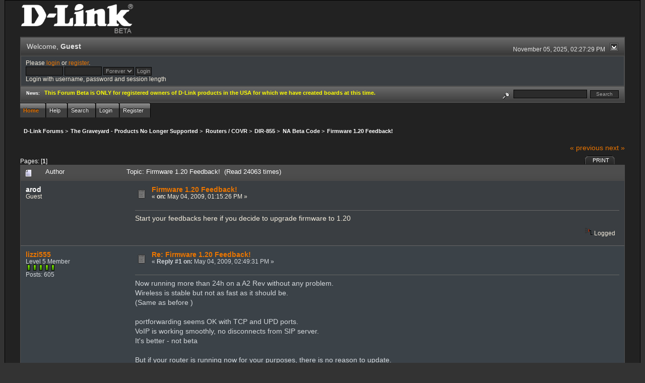

--- FILE ---
content_type: text/html; charset=ISO-8859-1
request_url: http://forums.dlink.com/index.php?PHPSESSID=ng51m6avf7t1u88m79fmk1ldh3&topic=10484.0;prev_next=next
body_size: 8441
content:
<!DOCTYPE html PUBLIC "-//W3C//DTD XHTML 1.0 Transitional//EN" "http://www.w3.org/TR/xhtml1/DTD/xhtml1-transitional.dtd">
<html xmlns="http://www.w3.org/1999/xhtml"><head>
	<link rel="stylesheet" type="text/css" href="http://forums.dlink.com/Themes/blackrain_202/css/index.css?fin20" />
	<link rel="stylesheet" type="text/css" href="http://forums.dlink.com/Themes/blackrain_202/css/webkit.css" />
	<script type="text/javascript" src="http://forums.dlink.com/Themes/default/scripts/script.js?fin20"></script>
	<script type="text/javascript" src="http://forums.dlink.com/Themes/blackrain_202/scripts/jquery-1.6.4.min.js"></script>
	<script type="text/javascript" src="http://forums.dlink.com/Themes/blackrain_202/scripts/hoverIntent.js"></script>
	<script type="text/javascript" src="http://forums.dlink.com/Themes/blackrain_202/scripts/superfish.js"></script>
	<script type="text/javascript" src="http://forums.dlink.com/Themes/blackrain_202/scripts/theme.js?fin20"></script>
	<script type="text/javascript"><!-- // --><![CDATA[
		var smf_theme_url = "http://forums.dlink.com/Themes/blackrain_202";
		var smf_default_theme_url = "http://forums.dlink.com/Themes/default";
		var smf_images_url = "http://forums.dlink.com/Themes/blackrain_202/images";
		var smf_scripturl = "http://forums.dlink.com/index.php?PHPSESSID=ng51m6avf7t1u88m79fmk1ldh3&amp;";
		var smf_iso_case_folding = false;
		var smf_charset = "ISO-8859-1";
		var ajax_notification_text = "Loading...";
		var ajax_notification_cancel_text = "Cancel";
	// ]]></script>
	<meta http-equiv="Content-Type" content="text/html; charset=ISO-8859-1" />
	<meta name="description" content="Firmware 1.20 Feedback!" />
	<title>Firmware 1.20 Feedback!</title>
	<meta name="robots" content="noindex" />
	<link rel="canonical" href="http://forums.dlink.com/index.php?topic=5324.0" />
	<link rel="help" href="http://forums.dlink.com/index.php?PHPSESSID=ng51m6avf7t1u88m79fmk1ldh3&amp;action=help" />
	<link rel="search" href="http://forums.dlink.com/index.php?PHPSESSID=ng51m6avf7t1u88m79fmk1ldh3&amp;action=search" />
	<link rel="contents" href="http://forums.dlink.com/index.php?PHPSESSID=ng51m6avf7t1u88m79fmk1ldh3&amp;" />
	<link rel="alternate" type="application/rss+xml" title="D-Link Forums - RSS" href="http://forums.dlink.com/index.php?PHPSESSID=ng51m6avf7t1u88m79fmk1ldh3&amp;type=rss;action=.xml" />
	<link rel="prev" href="http://forums.dlink.com/index.php?PHPSESSID=ng51m6avf7t1u88m79fmk1ldh3&amp;topic=5324.0;prev_next=prev" />
	<link rel="next" href="http://forums.dlink.com/index.php?PHPSESSID=ng51m6avf7t1u88m79fmk1ldh3&amp;topic=5324.0;prev_next=next" />
	<link rel="index" href="http://forums.dlink.com/index.php?PHPSESSID=ng51m6avf7t1u88m79fmk1ldh3&amp;board=249.0" />
<script type="text/javascript">
	$(document).ready(function() { 
	$("#tabs6").superfish(); 
	});
</script>
<script type="text/javascript">
	$(document).ready(function() { 
	$("ul.admin_menu").superfish(); 
	});
</script>
</head>
<body>
<div id="br_wrap">
	 <div id="outsideborder1">
		  <div id="insideborder1">
				<table width="100%" cellpadding="0" cellspacing="0" border="0">
					 <tr>
				<td>
				<a href="http://forums.dlink.com/index.php?PHPSESSID=ng51m6avf7t1u88m79fmk1ldh3&amp;" title=""><img src="http://forums.dlink.com/Themes/blackrain_202/images/dlink_beta_logo.png" style="cursor: pointer; margin: 2px; width: 222px; padding: 5px 0 5px 0; alt=""/></a>
				</td>
			</tr>
		</table>
	<div class="tborder">
		<div class="catbg" style="display: none;">
			<img class="floatright" id="smflogo" src="http://forums.dlink.com/Themes/blackrain_202/images/smflogo.png" alt="Simple Machines Forum" />
			<h1 id="forum_name">D-Link Forums
			</h1>
		</div>
		<ul id="greeting_section" class="reset titlebg2">
			<li id="time" class="smalltext floatright">
				November 05, 2025, 02:27:29 PM
				<img id="upshrink" src="http://forums.dlink.com/Themes/blackrain_202/images/upshrink.gif" alt="*" title="Shrink or expand the header." align="bottom" style="display: none;" />
			</li>
			<li id="name">Welcome, <em>Guest</em></li>
		</ul>
		<div id="user_section" class="bordercolor">
			<div class="windowbg2 clearfix">
				<script type="text/javascript" src="http://forums.dlink.com/Themes/default/scripts/sha1.js"></script>
				<form class="windowbg" id="guest_form" action="http://forums.dlink.com/index.php?PHPSESSID=ng51m6avf7t1u88m79fmk1ldh3&amp;action=login2" method="post" accept-charset="ISO-8859-1"  onsubmit="hashLoginPassword(this, 'c40e0801c93e0c046ed49923b08302c2');">
					Please <a href="http://forums.dlink.com/index.php?PHPSESSID=ng51m6avf7t1u88m79fmk1ldh3&amp;action=login">login</a> or <a href="http://forums.dlink.com/index.php?PHPSESSID=ng51m6avf7t1u88m79fmk1ldh3&amp;action=register">register</a>.<br />
					<input type="text" name="user" size="10" class="input_text" />
					<input type="password" name="passwrd" size="10" class="input_password" />
					<select name="cookielength">
						<option value="60">1 Hour</option>
						<option value="1440">1 Day</option>
						<option value="10080">1 Week</option>
						<option value="43200">1 Month</option>
						<option value="-1" selected="selected">Forever</option>
					</select>
					<input type="submit" value="Login" class="button_submit" /><br />
					Login with username, password and session length
					<input type="hidden" name="hash_passwrd" value="" />
				</form>
			</div>
		</div>
		<div id="news_section" class="titlebg2 clearfix">
			<form class="floatright" id="search_form" action="http://forums.dlink.com/index.php?PHPSESSID=ng51m6avf7t1u88m79fmk1ldh3&amp;action=search2" method="post" accept-charset="ISO-8859-1">
				<a href="http://forums.dlink.com/index.php?PHPSESSID=ng51m6avf7t1u88m79fmk1ldh3&amp;action=search;advanced" title="Advanced search"><img id="advsearch" src="http://forums.dlink.com/Themes/blackrain_202/images/filter.gif" align="middle" alt="Advanced search" /></a>
				<input type="text" name="search" value="" style="width: 140px;" class="input_text" />&nbsp;
				<input type="submit" name="submit" value="Search" style="width: 11ex;" class="button_submit" />
				<input type="hidden" name="advanced" value="0" />
				<input type="hidden" name="topic" value="5324" />
			</form>
			<div id="random_news"><h3>News:</h3><p><span style="color: yellow;" class="bbc_color"><strong>This Forum Beta is ONLY for registered owners of D-Link products in the USA for which we have created boards at this time.</strong></span></p></div>
		</div>
	</div>
	<script type="text/javascript"><!-- // --><![CDATA[
		var oMainHeaderToggle = new smc_Toggle({
			bToggleEnabled: true,
			bCurrentlyCollapsed: false,
			aSwappableContainers: [
				'user_section',
				'news_section'
			],
			aSwapImages: [
				{
					sId: 'upshrink',
					srcExpanded: smf_images_url + '/upshrink.gif',
					altExpanded: 'Shrink or expand the header.',
					srcCollapsed: smf_images_url + '/upshrink2.gif',
					altCollapsed: 'Shrink or expand the header.'
				}
			],
			oThemeOptions: {
				bUseThemeSettings: false,
				sOptionName: 'collapse_header',
				sSessionVar: 'a40fb8c4',
				sSessionId: 'c40e0801c93e0c046ed49923b08302c2'
			},
			oCookieOptions: {
				bUseCookie: true,
				sCookieName: 'upshrink'
			}
		});
	// ]]></script>
		<ul id="tabs6">
				<li id="button_home">
					<a class="active " href="http://forums.dlink.com/index.php?PHPSESSID=ng51m6avf7t1u88m79fmk1ldh3&amp;"><span>Home</span></a>
				</li>
				<li id="button_help">
					<a class="" href="http://forums.dlink.com/index.php?PHPSESSID=ng51m6avf7t1u88m79fmk1ldh3&amp;action=help"><span>Help</span></a>
				</li>
				<li id="button_search">
					<a class="" href="http://forums.dlink.com/index.php?PHPSESSID=ng51m6avf7t1u88m79fmk1ldh3&amp;action=search"><span>Search</span></a>
				</li>
				<li id="button_login">
					<a class="" href="http://forums.dlink.com/index.php?PHPSESSID=ng51m6avf7t1u88m79fmk1ldh3&amp;action=login"><span>Login</span></a>
				</li>
				<li id="button_register">
					<a class="" href="http://forums.dlink.com/index.php?PHPSESSID=ng51m6avf7t1u88m79fmk1ldh3&amp;action=register"><span>Register</span></a>
				</li>
			</ul>
  <div style="clear: both;"></div>
	<ul class="linktree" id="linktree_upper">
		<li>
			<a href="http://forums.dlink.com/index.php?PHPSESSID=ng51m6avf7t1u88m79fmk1ldh3&amp;"><span>D-Link Forums</span></a> &gt;
		</li>
		<li>
			<a href="http://forums.dlink.com/index.php?PHPSESSID=ng51m6avf7t1u88m79fmk1ldh3&amp;#c53"><span>The Graveyard - Products No Longer Supported</span></a> &gt;
		</li>
		<li>
			<a href="http://forums.dlink.com/index.php?PHPSESSID=ng51m6avf7t1u88m79fmk1ldh3&amp;board=358.0"><span>Routers / COVR</span></a> &gt;
		</li>
		<li>
			<a href="http://forums.dlink.com/index.php?PHPSESSID=ng51m6avf7t1u88m79fmk1ldh3&amp;board=187.0"><span>DIR-855 </span></a> &gt;
		</li>
		<li>
			<a href="http://forums.dlink.com/index.php?PHPSESSID=ng51m6avf7t1u88m79fmk1ldh3&amp;board=249.0"><span>NA Beta Code</span></a> &gt;
		</li>
		<li class="last">
			<a href="http://forums.dlink.com/index.php?PHPSESSID=ng51m6avf7t1u88m79fmk1ldh3&amp;topic=5324.0"><span>Firmware 1.20 Feedback!</span></a>
		</li>
	</ul>
	<div id="bodyarea">
<a id="top"></a>
<a id="msg31264"></a>
<div class="clearfix margintop" id="postbuttons">
	<div class="next"><a href="http://forums.dlink.com/index.php?PHPSESSID=ng51m6avf7t1u88m79fmk1ldh3&amp;topic=5324.0;prev_next=prev#new">&laquo; previous</a> <a href="http://forums.dlink.com/index.php?PHPSESSID=ng51m6avf7t1u88m79fmk1ldh3&amp;topic=5324.0;prev_next=next#new">next &raquo;</a></div>
	<div class="margintop middletext floatleft">Pages: [<strong>1</strong>] </div>
	<div class="nav floatright">
		<div class="buttonlist_bottom">
			<ul class="reset clearfix">
				<li class="last"><a class="button_strip_print" href="http://forums.dlink.com/index.php?PHPSESSID=ng51m6avf7t1u88m79fmk1ldh3&amp;action=printpage;topic=5324.0" rel="new_win nofollow"><span>Print</span></a></li>
			</ul>
		</div></div>
</div>
<div id="forumposts" class="tborder">
	<h3 class="catbg3">
		<img src="http://forums.dlink.com/Themes/blackrain_202/images/topic/normal_post.gif" align="bottom" alt="" />
		<span>Author</span>
		<span id="top_subject">Topic: Firmware 1.20 Feedback! &nbsp;(Read 24063 times)</span>
	</h3>
	<form action="http://forums.dlink.com/index.php?PHPSESSID=ng51m6avf7t1u88m79fmk1ldh3&amp;action=quickmod2;topic=5324.0" method="post" accept-charset="ISO-8859-1" name="quickModForm" id="quickModForm" style="margin: 0;" onsubmit="return oQuickModify.bInEditMode ? oQuickModify.modifySave('c40e0801c93e0c046ed49923b08302c2', 'a40fb8c4') : false">
		<div class="bordercolor">
			<div class="clearfix windowbg largepadding">
				<div class="floatleft poster">
					<h4>arod</h4>
					<ul class="reset smalltext" id="msg_31264_extra_info">
						<li>Guest</li>
					</ul>
				</div>
				<div class="postarea">
					<div class="flow_hidden">
						<div class="keyinfo">
							<div class="messageicon"><img src="http://forums.dlink.com/Themes/blackrain_202/images/post/xx.gif" alt="" border="0" /></div>
							<h5 id="subject_31264">
								<a href="http://forums.dlink.com/index.php?PHPSESSID=ng51m6avf7t1u88m79fmk1ldh3&amp;topic=5324.msg31264#msg31264" rel="nofollow">Firmware 1.20 Feedback!</a>
							</h5>
							<div class="smalltext">&#171; <strong> on:</strong> May 04, 2009, 01:15:26 PM &#187;</div>
							<div id="msg_31264_quick_mod"></div>
						</div>
					</div>
					<div class="post">
						<hr class="hrcolor" width="100%" size="1" />
						<div class="inner" id="msg_31264">Start your feedbacks here if you decide to upgrade firmware to 1.20</div>
					</div>
				</div>
				<div class="moderatorbar">
					<div class="smalltext floatleft" id="modified_31264">
					</div>
					<div class="smalltext largepadding floatright">
						<img src="http://forums.dlink.com/Themes/blackrain_202/images/ip.gif" alt="" border="0" />
						Logged
					</div>
				</div>
			</div>
		</div>
		<div class="bordercolor">
			<a id="msg31283"></a>
			<div class="clearfix topborder windowbg2 largepadding">
				<div class="floatleft poster">
					<h4><a href="http://forums.dlink.com/index.php?PHPSESSID=ng51m6avf7t1u88m79fmk1ldh3&amp;action=profile;u=5176" title="View the profile of lizzi555">lizzi555</a></h4>
					<ul class="reset smalltext" id="msg_31283_extra_info">
						<li>Level 5 Member</li>
						<li><img src="http://forums.dlink.com/Themes/blackrain_202/images/star.gif" alt="*" /><img src="http://forums.dlink.com/Themes/blackrain_202/images/star.gif" alt="*" /><img src="http://forums.dlink.com/Themes/blackrain_202/images/star.gif" alt="*" /><img src="http://forums.dlink.com/Themes/blackrain_202/images/star.gif" alt="*" /><img src="http://forums.dlink.com/Themes/blackrain_202/images/star.gif" alt="*" /></li>
						<li>Posts: 605</li>
						<li class="margintop">
							<ul class="reset nolist">
							</ul>
						</li>
					</ul>
				</div>
				<div class="postarea">
					<div class="flow_hidden">
						<div class="keyinfo">
							<div class="messageicon"><img src="http://forums.dlink.com/Themes/blackrain_202/images/post/xx.gif" alt="" border="0" /></div>
							<h5 id="subject_31283">
								<a href="http://forums.dlink.com/index.php?PHPSESSID=ng51m6avf7t1u88m79fmk1ldh3&amp;topic=5324.msg31283#msg31283" rel="nofollow">Re: Firmware 1.20 Feedback!</a>
							</h5>
							<div class="smalltext">&#171; <strong>Reply #1 on:</strong> May 04, 2009, 02:49:31 PM &#187;</div>
							<div id="msg_31283_quick_mod"></div>
						</div>
					</div>
					<div class="post">
						<hr class="hrcolor" width="100%" size="1" />
						<div class="inner" id="msg_31283">Now running more than 24h on a A2 Rev without any problem.<br />Wireless is stable but not as fast as it should be.<br />(Same as before )<br /><br />portforwarding seems OK with TCP and UPD ports.<br />VoIP is working smoothly, no disconnects from SIP server.<br />It&#039;s better - not beta<br /><br />But if your router is running now for your purposes, there is no reason to update.<br />No other mayor changes than the shareport in new version.<br />Tested successfully with 32 Bit Vista and XP:<br />Samsung CLP 300 Color Laser Printer, HP Deskjet 5640, USB HD, USB Stick.</div>
					</div>
				</div>
				<div class="moderatorbar">
					<div class="smalltext floatleft" id="modified_31283">
					</div>
					<div class="smalltext largepadding floatright">
						<img src="http://forums.dlink.com/Themes/blackrain_202/images/ip.gif" alt="" border="0" />
						Logged
					</div>
				</div>
			</div>
		</div>
		<div class="bordercolor">
			<a id="msg31303"></a>
			<div class="clearfix topborder windowbg largepadding">
				<div class="floatleft poster">
					<h4><a href="http://forums.dlink.com/index.php?PHPSESSID=ng51m6avf7t1u88m79fmk1ldh3&amp;action=profile;u=9510" title="View the profile of heartready">heartready</a></h4>
					<ul class="reset smalltext" id="msg_31303_extra_info">
						<li>Level 1 Member</li>
						<li><img src="http://forums.dlink.com/Themes/blackrain_202/images/star.gif" alt="*" /></li>
						<li>Posts: 16</li>
						<li class="margintop">
							<ul class="reset nolist">
							</ul>
						</li>
					</ul>
				</div>
				<div class="postarea">
					<div class="flow_hidden">
						<div class="keyinfo">
							<div class="messageicon"><img src="http://forums.dlink.com/Themes/blackrain_202/images/post/xx.gif" alt="" border="0" /></div>
							<h5 id="subject_31303">
								<a href="http://forums.dlink.com/index.php?PHPSESSID=ng51m6avf7t1u88m79fmk1ldh3&amp;topic=5324.msg31303#msg31303" rel="nofollow">Re: Firmware 1.20 Feedback!</a>
							</h5>
							<div class="smalltext">&#171; <strong>Reply #2 on:</strong> May 04, 2009, 05:40:23 PM &#187;</div>
							<div id="msg_31303_quick_mod"></div>
						</div>
					</div>
					<div class="post">
						<hr class="hrcolor" width="100%" size="1" />
						<div class="inner" id="msg_31303">I&#039;m using A1 hardware.<br />Overall looks good. 2.4G signal are better than before.&nbsp; 5G are same poor. in my environment, router is in the same floor, 10 meters away, there&#039;s a door in between them. <br />so far, I found the 2.4G link sometimes down, and then up again. I&#039;ll post my log here, later. <br />When Play games like steam CS:S and DOD:S, still have the pause problem. but the pause time is shorter than before.&nbsp; I left all thing default, but In WISH, checked auto option.</div>
					</div>
				</div>
				<div class="moderatorbar">
					<div class="smalltext floatleft" id="modified_31303">
					</div>
					<div class="smalltext largepadding floatright">
						<img src="http://forums.dlink.com/Themes/blackrain_202/images/ip.gif" alt="" border="0" />
						Logged
					</div>
				</div>
			</div>
		</div>
		<div class="bordercolor">
			<a id="msg31330"></a>
			<div class="clearfix topborder windowbg2 largepadding">
				<div class="floatleft poster">
					<h4><a href="http://forums.dlink.com/index.php?PHPSESSID=ng51m6avf7t1u88m79fmk1ldh3&amp;action=profile;u=9510" title="View the profile of heartready">heartready</a></h4>
					<ul class="reset smalltext" id="msg_31330_extra_info">
						<li>Level 1 Member</li>
						<li><img src="http://forums.dlink.com/Themes/blackrain_202/images/star.gif" alt="*" /></li>
						<li>Posts: 16</li>
						<li class="margintop">
							<ul class="reset nolist">
							</ul>
						</li>
					</ul>
				</div>
				<div class="postarea">
					<div class="flow_hidden">
						<div class="keyinfo">
							<div class="messageicon"><img src="http://forums.dlink.com/Themes/blackrain_202/images/post/xx.gif" alt="" border="0" /></div>
							<h5 id="subject_31330">
								<a href="http://forums.dlink.com/index.php?PHPSESSID=ng51m6avf7t1u88m79fmk1ldh3&amp;topic=5324.msg31330#msg31330" rel="nofollow">Re: Firmware 1.20 Feedback!</a>
							</h5>
							<div class="smalltext">&#171; <strong>Reply #3 on:</strong> May 05, 2009, 04:11:56 AM &#187;</div>
							<div id="msg_31330_quick_mod"></div>
						</div>
					</div>
					<div class="post">
						<hr class="hrcolor" width="100%" size="1" />
						<div class="inner" id="msg_31330">Here&#039;s my log, I got below things happens a little bit offen,<br />[INFO]&nbsp;&nbsp;&nbsp;Tue May 05 16:37:48 2009&nbsp;&nbsp;&nbsp;2.4GHz Band Nathan: Wireless system with MAC address 0022B008BBCF secured and linked<br />[INFO]&nbsp;&nbsp;&nbsp;Tue May 05 16:37:48 2009&nbsp;&nbsp;&nbsp;2.4GHz Band Nathan: Wireless system with MAC address 0022B008BBCF associated<br />[INFO]&nbsp;&nbsp;&nbsp;Tue May 05 16:37:48 2009&nbsp;&nbsp;&nbsp;Above message repeated 1 times<br />[INFO]&nbsp;&nbsp;&nbsp;Tue May 05 16:36:25 2009&nbsp;&nbsp;&nbsp;2.4GHz Band Nathan: Wireless system with MAC address 0022B008BBCF disconnected for reason: Received Deauthentication<br />[INFO]&nbsp;&nbsp;&nbsp;Tue May 05 16:35:50 2009&nbsp;&nbsp;&nbsp;Blocked incoming ICMP packet (ICMP type <img src="http://forums.dlink.com/Smileys/default/cool.gif" alt="8&#41;" title="Cool" class="smiley" /> from 114.42.100.82 to 221.196.96.43<br />[INFO]&nbsp;&nbsp;&nbsp;Tue May 05 16:35:48 2009&nbsp;&nbsp;&nbsp;Above message repeated 1 times<br />[INFO]&nbsp;&nbsp;&nbsp;Tue May 05 16:33:48 2009&nbsp;&nbsp;&nbsp;2.4GHz Band Nathan: Wireless system with MAC address 0022B008BBCF secured and linked<br />[INFO]&nbsp;&nbsp;&nbsp;Tue May 05 16:33:47 2009&nbsp;&nbsp;&nbsp;2.4GHz Band Nathan: Wireless system with MAC address 0022B008BBCF associated<br />[INFO]&nbsp;&nbsp;&nbsp;Tue May 05 16:33:47 2009&nbsp;&nbsp;&nbsp;Above message repeated 1 times<br />[INFO]&nbsp;&nbsp;&nbsp;Tue May 05 16:32:20 2009&nbsp;&nbsp;&nbsp;Blocked incoming UDP packet from 78.166.143.168:2869 to 221.196.96.43:50275<br />[INFO]&nbsp;&nbsp;&nbsp;Tue May 05 16:32:14 2009&nbsp;&nbsp;&nbsp;2.4GHz Band Nathan: Wireless system with MAC address 0022B008BBCF disconnected for reason: Received Deauthentication<br /><br /><br />And I got twice of wireless restart so far which never happens before.<br />[INFO]&nbsp;&nbsp;&nbsp;Tue May 05 11:19:53 2009&nbsp;&nbsp;&nbsp;2.4GHz Band: Wireless restart<br />[INFO]&nbsp;&nbsp;&nbsp;Tue May 05 18:16:01 2009&nbsp;&nbsp;&nbsp;2.4GHz Band: Wireless restart<br /><br /><br /></div>
					</div>
				</div>
				<div class="moderatorbar">
					<div class="smalltext floatleft" id="modified_31330">
					</div>
					<div class="smalltext largepadding floatright">
						<img src="http://forums.dlink.com/Themes/blackrain_202/images/ip.gif" alt="" border="0" />
						Logged
					</div>
				</div>
			</div>
		</div>
		<div class="bordercolor">
			<a id="msg31332"></a>
			<div class="clearfix topborder windowbg largepadding">
				<div class="floatleft poster">
					<h4><a href="http://forums.dlink.com/index.php?PHPSESSID=ng51m6avf7t1u88m79fmk1ldh3&amp;action=profile;u=5176" title="View the profile of lizzi555">lizzi555</a></h4>
					<ul class="reset smalltext" id="msg_31332_extra_info">
						<li>Level 5 Member</li>
						<li><img src="http://forums.dlink.com/Themes/blackrain_202/images/star.gif" alt="*" /><img src="http://forums.dlink.com/Themes/blackrain_202/images/star.gif" alt="*" /><img src="http://forums.dlink.com/Themes/blackrain_202/images/star.gif" alt="*" /><img src="http://forums.dlink.com/Themes/blackrain_202/images/star.gif" alt="*" /><img src="http://forums.dlink.com/Themes/blackrain_202/images/star.gif" alt="*" /></li>
						<li>Posts: 605</li>
						<li class="margintop">
							<ul class="reset nolist">
							</ul>
						</li>
					</ul>
				</div>
				<div class="postarea">
					<div class="flow_hidden">
						<div class="keyinfo">
							<div class="messageicon"><img src="http://forums.dlink.com/Themes/blackrain_202/images/post/xx.gif" alt="" border="0" /></div>
							<h5 id="subject_31332">
								<a href="http://forums.dlink.com/index.php?PHPSESSID=ng51m6avf7t1u88m79fmk1ldh3&amp;topic=5324.msg31332#msg31332" rel="nofollow">Re: Firmware 1.20 Feedback!</a>
							</h5>
							<div class="smalltext">&#171; <strong>Reply #4 on:</strong> May 05, 2009, 05:18:29 AM &#187;</div>
							<div id="msg_31332_quick_mod"></div>
						</div>
					</div>
					<div class="post">
						<hr class="hrcolor" width="100%" size="1" />
						<div class="inner" id="msg_31332">Try to set the powermanagement of the wireless adapter in the log to CAM (Constantly Awake Mode) or highest or switch it of in the driver utility and/or device manager -&gt; Advanced Properties.<br />I had the same when the powermanagement was enabled.<br /><br />Wireless restarts may happen because of interferences. Check whether there are other devices as cordless phones or Bluetooth devices near the router or perhaps other WLANs switched on at this time.<br />Sometimes it helps to select a free channel manually and disable the auto function in the router&#039;s wireless settings.<br /><br />I have no restarts in my log. But I&#039;m living without neighbours who can disturb my wireless.&nbsp; <img src="http://forums.dlink.com/Smileys/default/wink.gif" alt=";&#41;" title="Wink" class="smiley" /><br /></div>
					</div>
				</div>
				<div class="moderatorbar">
					<div class="smalltext floatleft" id="modified_31332">
					</div>
					<div class="smalltext largepadding floatright">
						<img src="http://forums.dlink.com/Themes/blackrain_202/images/ip.gif" alt="" border="0" />
						Logged
					</div>
				</div>
			</div>
		</div>
		<div class="bordercolor">
			<a id="msg31418"></a>
			<div class="clearfix topborder windowbg2 largepadding">
				<div class="floatleft poster">
					<h4><a href="http://forums.dlink.com/index.php?PHPSESSID=ng51m6avf7t1u88m79fmk1ldh3&amp;action=profile;u=9510" title="View the profile of heartready">heartready</a></h4>
					<ul class="reset smalltext" id="msg_31418_extra_info">
						<li>Level 1 Member</li>
						<li><img src="http://forums.dlink.com/Themes/blackrain_202/images/star.gif" alt="*" /></li>
						<li>Posts: 16</li>
						<li class="margintop">
							<ul class="reset nolist">
							</ul>
						</li>
					</ul>
				</div>
				<div class="postarea">
					<div class="flow_hidden">
						<div class="keyinfo">
							<div class="messageicon"><img src="http://forums.dlink.com/Themes/blackrain_202/images/post/xx.gif" alt="" border="0" /></div>
							<h5 id="subject_31418">
								<a href="http://forums.dlink.com/index.php?PHPSESSID=ng51m6avf7t1u88m79fmk1ldh3&amp;topic=5324.msg31418#msg31418" rel="nofollow">Re: Firmware 1.20 Feedback!</a>
							</h5>
							<div class="smalltext">&#171; <strong>Reply #5 on:</strong> May 06, 2009, 12:14:12 AM &#187;</div>
							<div id="msg_31418_quick_mod"></div>
						</div>
					</div>
					<div class="post">
						<hr class="hrcolor" width="100%" size="1" />
						<div class="inner" id="msg_31418">thanks, Liz.<br />I dont have driver utility, and disabled only option (let windows to manage this device ...something like this) in power management in device management.<br />I also disabled Auto option in WISH on the router.<br />the point is wireless restart never happened before I flush the firmware.<br />any idea?<br /></div>
					</div>
				</div>
				<div class="moderatorbar">
					<div class="smalltext floatleft" id="modified_31418">
					</div>
					<div class="smalltext largepadding floatright">
						<img src="http://forums.dlink.com/Themes/blackrain_202/images/ip.gif" alt="" border="0" />
						Logged
					</div>
				</div>
			</div>
		</div>
		<div class="bordercolor">
			<a id="msg31430"></a>
			<div class="clearfix topborder windowbg largepadding">
				<div class="floatleft poster">
					<h4><a href="http://forums.dlink.com/index.php?PHPSESSID=ng51m6avf7t1u88m79fmk1ldh3&amp;action=profile;u=5176" title="View the profile of lizzi555">lizzi555</a></h4>
					<ul class="reset smalltext" id="msg_31430_extra_info">
						<li>Level 5 Member</li>
						<li><img src="http://forums.dlink.com/Themes/blackrain_202/images/star.gif" alt="*" /><img src="http://forums.dlink.com/Themes/blackrain_202/images/star.gif" alt="*" /><img src="http://forums.dlink.com/Themes/blackrain_202/images/star.gif" alt="*" /><img src="http://forums.dlink.com/Themes/blackrain_202/images/star.gif" alt="*" /><img src="http://forums.dlink.com/Themes/blackrain_202/images/star.gif" alt="*" /></li>
						<li>Posts: 605</li>
						<li class="margintop">
							<ul class="reset nolist">
							</ul>
						</li>
					</ul>
				</div>
				<div class="postarea">
					<div class="flow_hidden">
						<div class="keyinfo">
							<div class="messageicon"><img src="http://forums.dlink.com/Themes/blackrain_202/images/post/xx.gif" alt="" border="0" /></div>
							<h5 id="subject_31430">
								<a href="http://forums.dlink.com/index.php?PHPSESSID=ng51m6avf7t1u88m79fmk1ldh3&amp;topic=5324.msg31430#msg31430" rel="nofollow">Re: Firmware 1.20 Feedback!</a>
							</h5>
							<div class="smalltext">&#171; <strong>Reply #6 on:</strong> May 06, 2009, 05:55:58 AM &#187;</div>
							<div id="msg_31430_quick_mod"></div>
						</div>
					</div>
					<div class="post">
						<hr class="hrcolor" width="100%" size="1" />
						<div class="inner" id="msg_31430">Sorry but no idea.<br /><br /><br />Edit:<br />Perhaps this topic helps:<br /><br />http://forums.dlink.com/index.php?topic=5325.0</div>
					</div>
				</div>
				<div class="moderatorbar">
					<div class="smalltext floatleft" id="modified_31430">
						&#171; <em>Last Edit: May 06, 2009, 07:31:00 AM by lizzi555</em> &#187;
					</div>
					<div class="smalltext largepadding floatright">
						<img src="http://forums.dlink.com/Themes/blackrain_202/images/ip.gif" alt="" border="0" />
						Logged
					</div>
				</div>
			</div>
		</div>
		<div class="bordercolor">
			<a id="msg31748"></a>
			<div class="clearfix topborder windowbg2 largepadding">
				<div class="floatleft poster">
					<h4><a href="http://forums.dlink.com/index.php?PHPSESSID=ng51m6avf7t1u88m79fmk1ldh3&amp;action=profile;u=9510" title="View the profile of heartready">heartready</a></h4>
					<ul class="reset smalltext" id="msg_31748_extra_info">
						<li>Level 1 Member</li>
						<li><img src="http://forums.dlink.com/Themes/blackrain_202/images/star.gif" alt="*" /></li>
						<li>Posts: 16</li>
						<li class="margintop">
							<ul class="reset nolist">
							</ul>
						</li>
					</ul>
				</div>
				<div class="postarea">
					<div class="flow_hidden">
						<div class="keyinfo">
							<div class="messageicon"><img src="http://forums.dlink.com/Themes/blackrain_202/images/post/xx.gif" alt="" border="0" /></div>
							<h5 id="subject_31748">
								<a href="http://forums.dlink.com/index.php?PHPSESSID=ng51m6avf7t1u88m79fmk1ldh3&amp;topic=5324.msg31748#msg31748" rel="nofollow">Re: Firmware 1.20 Feedback!</a>
							</h5>
							<div class="smalltext">&#171; <strong>Reply #7 on:</strong> May 09, 2009, 06:24:18 PM &#187;</div>
							<div id="msg_31748_quick_mod"></div>
						</div>
					</div>
					<div class="post">
						<hr class="hrcolor" width="100%" size="1" />
						<div class="inner" id="msg_31748">I&#039;ve changed my system from XP sp3 to vista ultimate SP1. clean reinstalled.<br />Disabled powermanagement seams make this problem happens less than before. <br />Weired things is my laptop using DWA-140 sits next to my desktop, never have this happened. </div>
					</div>
				</div>
				<div class="moderatorbar">
					<div class="smalltext floatleft" id="modified_31748">
					</div>
					<div class="smalltext largepadding floatright">
						<img src="http://forums.dlink.com/Themes/blackrain_202/images/ip.gif" alt="" border="0" />
						Logged
					</div>
				</div>
			</div>
		</div>
		<div class="bordercolor">
			<a id="msg32321"></a>
			<div class="clearfix topborder windowbg largepadding">
				<div class="floatleft poster">
					<h4><a href="http://forums.dlink.com/index.php?PHPSESSID=ng51m6avf7t1u88m79fmk1ldh3&amp;action=profile;u=5176" title="View the profile of lizzi555">lizzi555</a></h4>
					<ul class="reset smalltext" id="msg_32321_extra_info">
						<li>Level 5 Member</li>
						<li><img src="http://forums.dlink.com/Themes/blackrain_202/images/star.gif" alt="*" /><img src="http://forums.dlink.com/Themes/blackrain_202/images/star.gif" alt="*" /><img src="http://forums.dlink.com/Themes/blackrain_202/images/star.gif" alt="*" /><img src="http://forums.dlink.com/Themes/blackrain_202/images/star.gif" alt="*" /><img src="http://forums.dlink.com/Themes/blackrain_202/images/star.gif" alt="*" /></li>
						<li>Posts: 605</li>
						<li class="margintop">
							<ul class="reset nolist">
							</ul>
						</li>
					</ul>
				</div>
				<div class="postarea">
					<div class="flow_hidden">
						<div class="keyinfo">
							<div class="messageicon"><img src="http://forums.dlink.com/Themes/blackrain_202/images/post/xx.gif" alt="" border="0" /></div>
							<h5 id="subject_32321">
								<a href="http://forums.dlink.com/index.php?PHPSESSID=ng51m6avf7t1u88m79fmk1ldh3&amp;topic=5324.msg32321#msg32321" rel="nofollow">Re: Firmware 1.20 Feedback!</a>
							</h5>
							<div class="smalltext">&#171; <strong>Reply #8 on:</strong> May 15, 2009, 10:56:21 PM &#187;</div>
							<div id="msg_32321_quick_mod"></div>
						</div>
					</div>
					<div class="post">
						<hr class="hrcolor" width="100%" size="1" />
						<div class="inner" id="msg_32321">Firmware 1.20 without Beta is on the FTP server.<br />I wonder if it&#039;s just renamed or if there are some changes&nbsp; <img src="http://forums.dlink.com/Smileys/default/wink.gif" alt=";&#41;" title="Wink" class="smiley" /><br /><br />I will try in a few minutes when my DNS-323 is updated. One device after the other&nbsp; <img src="http://forums.dlink.com/Smileys/default/grin.gif" alt=";D" title="Grin" class="smiley" /><br /><br /></div>
					</div>
				</div>
				<div class="moderatorbar">
					<div class="smalltext floatleft" id="modified_32321">
					</div>
					<div class="smalltext largepadding floatright">
						<img src="http://forums.dlink.com/Themes/blackrain_202/images/ip.gif" alt="" border="0" />
						Logged
					</div>
				</div>
			</div>
		</div>
		<div class="bordercolor">
			<a id="msg32958"></a>
			<div class="clearfix topborder windowbg2 largepadding">
				<div class="floatleft poster">
					<h4><a href="http://forums.dlink.com/index.php?PHPSESSID=ng51m6avf7t1u88m79fmk1ldh3&amp;action=profile;u=9510" title="View the profile of heartready">heartready</a></h4>
					<ul class="reset smalltext" id="msg_32958_extra_info">
						<li>Level 1 Member</li>
						<li><img src="http://forums.dlink.com/Themes/blackrain_202/images/star.gif" alt="*" /></li>
						<li>Posts: 16</li>
						<li class="margintop">
							<ul class="reset nolist">
							</ul>
						</li>
					</ul>
				</div>
				<div class="postarea">
					<div class="flow_hidden">
						<div class="keyinfo">
							<div class="messageicon"><img src="http://forums.dlink.com/Themes/blackrain_202/images/post/xx.gif" alt="" border="0" /></div>
							<h5 id="subject_32958">
								<a href="http://forums.dlink.com/index.php?PHPSESSID=ng51m6avf7t1u88m79fmk1ldh3&amp;topic=5324.msg32958#msg32958" rel="nofollow">Re: Firmware 1.20 Feedback!</a>
							</h5>
							<div class="smalltext">&#171; <strong>Reply #9 on:</strong> May 21, 2009, 04:04:37 AM &#187;</div>
							<div id="msg_32958_quick_mod"></div>
						</div>
					</div>
					<div class="post">
						<hr class="hrcolor" width="100%" size="1" />
						<div class="inner" id="msg_32958">I&#039;ve tried flashing the new final firmware, but it seems just the b10 firmware. for the firmware date after I flashed, is still apr. 27. and all my configuration is still there. </div>
					</div>
				</div>
				<div class="moderatorbar">
					<div class="smalltext floatleft" id="modified_32958">
					</div>
					<div class="smalltext largepadding floatright">
						<img src="http://forums.dlink.com/Themes/blackrain_202/images/ip.gif" alt="" border="0" />
						Logged
					</div>
				</div>
			</div>
		</div>
		<div class="bordercolor">
			<a id="msg35203"></a>
			<div class="clearfix topborder windowbg largepadding">
				<div class="floatleft poster">
					<h4><a href="http://forums.dlink.com/index.php?PHPSESSID=ng51m6avf7t1u88m79fmk1ldh3&amp;action=profile;u=11545" title="View the profile of TheMadBoy">TheMadBoy</a></h4>
					<ul class="reset smalltext" id="msg_35203_extra_info">
						<li>Level 1 Member</li>
						<li><img src="http://forums.dlink.com/Themes/blackrain_202/images/star.gif" alt="*" /></li>
						<li>Posts: 13</li>
						<li class="margintop">
							<ul class="reset nolist">
							</ul>
						</li>
					</ul>
				</div>
				<div class="postarea">
					<div class="flow_hidden">
						<div class="keyinfo">
							<div class="messageicon"><img src="http://forums.dlink.com/Themes/blackrain_202/images/post/xx.gif" alt="" border="0" /></div>
							<h5 id="subject_35203">
								<a href="http://forums.dlink.com/index.php?PHPSESSID=ng51m6avf7t1u88m79fmk1ldh3&amp;topic=5324.msg35203#msg35203" rel="nofollow">Re: Firmware 1.20 Feedback!</a>
							</h5>
							<div class="smalltext">&#171; <strong>Reply #10 on:</strong> June 10, 2009, 11:50:31 AM &#187;</div>
							<div id="msg_35203_quick_mod"></div>
						</div>
					</div>
					<div class="post">
						<hr class="hrcolor" width="100%" size="1" />
						<div class="inner" id="msg_35203">Is there a plan for IPSEC VPN to make perm connection with other routers ? Or is this out of question for this device?</div>
					</div>
				</div>
				<div class="moderatorbar">
					<div class="smalltext floatleft" id="modified_35203">
					</div>
					<div class="smalltext largepadding floatright">
						<img src="http://forums.dlink.com/Themes/blackrain_202/images/ip.gif" alt="" border="0" />
						Logged
					</div>
				</div>
			</div>
		</div>
		<div class="bordercolor">
			<a id="msg35269"></a>
			<div class="clearfix topborder windowbg2 largepadding">
				<div class="floatleft poster">
					<h4><a href="http://forums.dlink.com/index.php?PHPSESSID=ng51m6avf7t1u88m79fmk1ldh3&amp;action=profile;u=11636" title="View the profile of GeoDK">GeoDK</a></h4>
					<ul class="reset smalltext" id="msg_35269_extra_info">
						<li>Level 1 Member</li>
						<li><img src="http://forums.dlink.com/Themes/blackrain_202/images/star.gif" alt="*" /></li>
						<li>Posts: 7</li>
						<li class="margintop">
							<ul class="reset nolist">
							</ul>
						</li>
					</ul>
				</div>
				<div class="postarea">
					<div class="flow_hidden">
						<div class="keyinfo">
							<div class="messageicon"><img src="http://forums.dlink.com/Themes/blackrain_202/images/post/xx.gif" alt="" border="0" /></div>
							<h5 id="subject_35269">
								<a href="http://forums.dlink.com/index.php?PHPSESSID=ng51m6avf7t1u88m79fmk1ldh3&amp;topic=5324.msg35269#msg35269" rel="nofollow">Re: Firmware 1.20 Feedback!</a>
							</h5>
							<div class="smalltext">&#171; <strong>Reply #11 on:</strong> June 11, 2009, 04:33:41 AM &#187;</div>
							<div id="msg_35269_quick_mod"></div>
						</div>
					</div>
					<div class="post">
						<hr class="hrcolor" width="100%" size="1" />
						<div class="inner" id="msg_35269">See my post here: http://forums.dlink.com/index.php?topic=5918.0<br /><br />Do not know, whether this is hardware or firmware, but I believe that there are problems with this router...</div>
					</div>
				</div>
				<div class="moderatorbar">
					<div class="smalltext floatleft" id="modified_35269">
					</div>
					<div class="smalltext largepadding floatright">
						<img src="http://forums.dlink.com/Themes/blackrain_202/images/ip.gif" alt="" border="0" />
						Logged
					</div>
				</div>
			</div>
		</div>
		<div class="bordercolor">
			<a id="msg36742"></a>
			<div class="clearfix topborder windowbg largepadding">
				<div class="floatleft poster">
					<h4><a href="http://forums.dlink.com/index.php?PHPSESSID=ng51m6avf7t1u88m79fmk1ldh3&amp;action=profile;u=12152" title="View the profile of platt63">platt63</a></h4>
					<ul class="reset smalltext" id="msg_36742_extra_info">
						<li>Level 1 Member</li>
						<li><img src="http://forums.dlink.com/Themes/blackrain_202/images/star.gif" alt="*" /></li>
						<li>Posts: 15</li>
						<li class="margintop">
							<ul class="reset nolist">
							</ul>
						</li>
					</ul>
				</div>
				<div class="postarea">
					<div class="flow_hidden">
						<div class="keyinfo">
							<div class="messageicon"><img src="http://forums.dlink.com/Themes/blackrain_202/images/post/xx.gif" alt="" border="0" /></div>
							<h5 id="subject_36742">
								<a href="http://forums.dlink.com/index.php?PHPSESSID=ng51m6avf7t1u88m79fmk1ldh3&amp;topic=5324.msg36742#msg36742" rel="nofollow">Re: Firmware 1.20 Feedback!</a>
							</h5>
							<div class="smalltext">&#171; <strong>Reply #12 on:</strong> June 23, 2009, 08:41:13 AM &#187;</div>
							<div id="msg_36742_quick_mod"></div>
						</div>
					</div>
					<div class="post">
						<hr class="hrcolor" width="100%" size="1" />
						<div class="inner" id="msg_36742">Hi,<br /><br />New member here. Can I use this on European DIR-855 also?<br /><br />gr. Philip</div>
					</div>
				</div>
				<div class="moderatorbar">
					<div class="smalltext floatleft" id="modified_36742">
					</div>
					<div class="smalltext largepadding floatright">
						<img src="http://forums.dlink.com/Themes/blackrain_202/images/ip.gif" alt="" border="0" />
						Logged
					</div>
				</div>
			</div>
		</div>
		<div class="bordercolor">
			<a id="msg36743"></a>
			<div class="clearfix topborder windowbg2 largepadding">
				<div class="floatleft poster">
					<h4><a href="http://forums.dlink.com/index.php?PHPSESSID=ng51m6avf7t1u88m79fmk1ldh3&amp;action=profile;u=12152" title="View the profile of platt63">platt63</a></h4>
					<ul class="reset smalltext" id="msg_36743_extra_info">
						<li>Level 1 Member</li>
						<li><img src="http://forums.dlink.com/Themes/blackrain_202/images/star.gif" alt="*" /></li>
						<li>Posts: 15</li>
						<li class="margintop">
							<ul class="reset nolist">
							</ul>
						</li>
					</ul>
				</div>
				<div class="postarea">
					<div class="flow_hidden">
						<div class="keyinfo">
							<div class="messageicon"><img src="http://forums.dlink.com/Themes/blackrain_202/images/post/xx.gif" alt="" border="0" /></div>
							<h5 id="subject_36743">
								<a href="http://forums.dlink.com/index.php?PHPSESSID=ng51m6avf7t1u88m79fmk1ldh3&amp;topic=5324.msg36743#msg36743" rel="nofollow">Re: Firmware 1.20 Feedback!</a>
							</h5>
							<div class="smalltext">&#171; <strong>Reply #13 on:</strong> June 23, 2009, 08:43:31 AM &#187;</div>
							<div id="msg_36743_quick_mod"></div>
						</div>
					</div>
					<div class="post">
						<hr class="hrcolor" width="100%" size="1" />
						<div class="inner" id="msg_36743">Forget my question, I just found another topic on my question.</div>
					</div>
				</div>
				<div class="moderatorbar">
					<div class="smalltext floatleft" id="modified_36743">
					</div>
					<div class="smalltext largepadding floatright">
						<img src="http://forums.dlink.com/Themes/blackrain_202/images/ip.gif" alt="" border="0" />
						Logged
					</div>
				</div>
			</div>
		</div>
		<div class="bordercolor">
			<a id="msg36827"></a><a id="new"></a>
			<div class="clearfix topborder windowbg largepadding">
				<div class="floatleft poster">
					<h4><a href="http://forums.dlink.com/index.php?PHPSESSID=ng51m6avf7t1u88m79fmk1ldh3&amp;action=profile;u=11979" title="View the profile of Exhaulted1">Exhaulted1</a></h4>
					<ul class="reset smalltext" id="msg_36827_extra_info">
						<li>Level 1 Member</li>
						<li><img src="http://forums.dlink.com/Themes/blackrain_202/images/star.gif" alt="*" /></li>
						<li>Posts: 2</li>
						<li class="margintop">
							<ul class="reset nolist">
							</ul>
						</li>
					</ul>
				</div>
				<div class="postarea">
					<div class="flow_hidden">
						<div class="keyinfo">
							<div class="messageicon"><img src="http://forums.dlink.com/Themes/blackrain_202/images/post/xx.gif" alt="" border="0" /></div>
							<h5 id="subject_36827">
								<a href="http://forums.dlink.com/index.php?PHPSESSID=ng51m6avf7t1u88m79fmk1ldh3&amp;topic=5324.msg36827#msg36827" rel="nofollow">Re: Firmware 1.20 Feedback!</a>
							</h5>
							<div class="smalltext">&#171; <strong>Reply #14 on:</strong> June 23, 2009, 08:05:19 PM &#187;</div>
							<div id="msg_36827_quick_mod"></div>
						</div>
					</div>
					<div class="post">
						<hr class="hrcolor" width="100%" size="1" />
						<div class="inner" id="msg_36827">I am having the same exact problems as the people with the DGL-4500 and their firmware 1.20. <br />Reboot necessary after 3-4 days without fail. hardware A2.<br /><br /><br />http://forums.dlink.com/index.php?topic=5580.0 <br /><br /></div>
					</div>
				</div>
				<div class="moderatorbar">
					<div class="smalltext floatleft" id="modified_36827">
					</div>
					<div class="smalltext largepadding floatright">
						<img src="http://forums.dlink.com/Themes/blackrain_202/images/ip.gif" alt="" border="0" />
						Logged
					</div>
				</div>
			</div>
		</div>
	</form>
</div>
<a id="lastPost"></a>
<div class="clearfix marginbottom" id="postbuttons_lower">
	<div class="nav floatright">
		<div class="buttonlist">
			<ul class="reset clearfix">
				<li class="last"><a class="button_strip_print" href="http://forums.dlink.com/index.php?PHPSESSID=ng51m6avf7t1u88m79fmk1ldh3&amp;action=printpage;topic=5324.0" rel="new_win nofollow"><span>Print</span></a></li>
			</ul>
		</div></div>
	<div class="middletext floatleft">Pages: [<strong>1</strong>] </div>
	<div class="clear"><a href="http://forums.dlink.com/index.php?PHPSESSID=ng51m6avf7t1u88m79fmk1ldh3&amp;topic=5324.0;prev_next=prev#new">&laquo; previous</a> <a href="http://forums.dlink.com/index.php?PHPSESSID=ng51m6avf7t1u88m79fmk1ldh3&amp;topic=5324.0;prev_next=next#new">next &raquo;</a></div>
</div>
	<ul class="linktree" id="linktree_lower">
		<li>
			<a href="http://forums.dlink.com/index.php?PHPSESSID=ng51m6avf7t1u88m79fmk1ldh3&amp;"><span>D-Link Forums</span></a> &gt;
		</li>
		<li>
			<a href="http://forums.dlink.com/index.php?PHPSESSID=ng51m6avf7t1u88m79fmk1ldh3&amp;#c53"><span>The Graveyard - Products No Longer Supported</span></a> &gt;
		</li>
		<li>
			<a href="http://forums.dlink.com/index.php?PHPSESSID=ng51m6avf7t1u88m79fmk1ldh3&amp;board=358.0"><span>Routers / COVR</span></a> &gt;
		</li>
		<li>
			<a href="http://forums.dlink.com/index.php?PHPSESSID=ng51m6avf7t1u88m79fmk1ldh3&amp;board=187.0"><span>DIR-855 </span></a> &gt;
		</li>
		<li>
			<a href="http://forums.dlink.com/index.php?PHPSESSID=ng51m6avf7t1u88m79fmk1ldh3&amp;board=249.0"><span>NA Beta Code</span></a> &gt;
		</li>
		<li class="last">
			<a href="http://forums.dlink.com/index.php?PHPSESSID=ng51m6avf7t1u88m79fmk1ldh3&amp;topic=5324.0"><span>Firmware 1.20 Feedback!</span></a>
		</li>
	</ul>
<div id="moderationbuttons" class="clearfix"></div>
<div class="tborder">
	<div class="titlebg2" style="padding: 4px;" align="right" id="display_jump_to">&nbsp;</div>
</div><br />
<script type="text/javascript" src="http://forums.dlink.com/Themes/default/scripts/topic.js"></script>
<script type="text/javascript"><!-- // --><![CDATA[
	if ('XMLHttpRequest' in window)
	{
		var oQuickModify = new QuickModify({
			sScriptUrl: smf_scripturl,
			bShowModify: true,
			iTopicId: 5324,
			sTemplateBodyEdit: '\n\t\t\t\t<div id="quick_edit_body_container" style="width: 90%">\n\t\t\t\t\t<div id="error_box" style="padding: 4px;" class="error"><' + '/div>\n\t\t\t\t\t<textarea class="editor" name="message" rows="12" style="width: 100%;  margin-bottom: 10px;" tabindex="1">%body%<' + '/textarea><br />\n\t\t\t\t\t<input type="hidden" name="a40fb8c4" value="c40e0801c93e0c046ed49923b08302c2" />\n\t\t\t\t\t<input type="hidden" name="topic" value="5324" />\n\t\t\t\t\t<input type="hidden" name="msg" value="%msg_id%" />\n\t\t\t\t\t<div class="righttext">\n\t\t\t\t\t\t<input type="submit" name="post" value="Save" tabindex="2" onclick="return oQuickModify.modifySave(\'c40e0801c93e0c046ed49923b08302c2\', \'a40fb8c4\');" accesskey="s" class="button_submit" />&nbsp;&nbsp;<input type="submit" name="cancel" value="Cancel" tabindex="3" onclick="return oQuickModify.modifyCancel();" class="button_submit" />\n\t\t\t\t\t<' + '/div>\n\t\t\t\t<' + '/div>',
			sTemplateSubjectEdit: '<input type="text" style="width: 90%" name="subject" value="%subject%" size="80" maxlength="80" tabindex="4" class="input_text" />',
			sTemplateBodyNormal: '%body%',
			sTemplateSubjectNormal: '<a hr'+'ef="http://forums.dlink.com/index.php?PHPSESSID=ng51m6avf7t1u88m79fmk1ldh3&amp;'+'?topic=5324.msg%msg_id%#msg%msg_id%" rel="nofollow">%subject%<' + '/a>',
			sTemplateTopSubject: 'Topic: %subject% &nbsp;(Read 24063 times)',
			sErrorBorderStyle: '1px solid red'
		});

		aJumpTo[aJumpTo.length] = new JumpTo({
			sContainerId: "display_jump_to",
			sJumpToTemplate: "<label class=\"smalltext\" for=\"%select_id%\">Jump to:<" + "/label> %dropdown_list%",
			iCurBoardId: 249,
			iCurBoardChildLevel: 2,
			sCurBoardName: "NA Beta Code",
			sBoardChildLevelIndicator: "==",
			sBoardPrefix: "=> ",
			sCatSeparator: "-----------------------------",
			sCatPrefix: "",
			sGoButtonLabel: "go"
		});

		aIconLists[aIconLists.length] = new IconList({
			sBackReference: "aIconLists[" + aIconLists.length + "]",
			sIconIdPrefix: "msg_icon_",
			sScriptUrl: smf_scripturl,
			bShowModify: true,
			iBoardId: 249,
			iTopicId: 5324,
			sSessionId: "c40e0801c93e0c046ed49923b08302c2",
			sSessionVar: "a40fb8c4",
			sLabelIconList: "Message Icon",
			sBoxBackground: "transparent",
			sBoxBackgroundHover: "#ffffff",
			iBoxBorderWidthHover: 1,
			sBoxBorderColorHover: "#adadad" ,
			sContainerBackground: "#ffffff",
			sContainerBorder: "1px solid #adadad",
			sItemBorder: "1px solid #ffffff",
			sItemBorderHover: "1px dotted gray",
			sItemBackground: "transparent",
			sItemBackgroundHover: "#e0e0f0"
		});
	}
	// ]]></script>
	</div>
	<div id="footerarea" class="headerpadding topmargin clearfix">
		<ul class="reset smalltext">
			<li class="copyright">
			<span class="smalltext" style="display: inline; visibility: visible; font-family: Verdana, Arial, sans-serif;"><a href="http://forums.dlink.com/index.php?PHPSESSID=ng51m6avf7t1u88m79fmk1ldh3&amp;action=credits" title="Simple Machines Forum" target="_blank" class="new_win">SMF 2.0.13</a> |
 <a href="http://www.simplemachines.org/about/smf/license.php" title="License" target="_blank" class="new_win">SMF &copy; 2016</a>, <a href="http://www.simplemachines.org" title="Simple Machines" target="_blank" class="new_win">Simple Machines</a>
			</span></li>
			<li><a id="button_xhtml" href="http://validator.w3.org/check?uri=referer" target="_blank" class="new_win" title="Valid XHTML 1.0!"><span>XHTML</span></a></li>
			<li><a id="button_rss" href="http://forums.dlink.com/index.php?PHPSESSID=ng51m6avf7t1u88m79fmk1ldh3&amp;action=.xml;type=rss" class="new_win"><span>RSS</span></a></li>
			<li class="last"><a id="button_wap2" href="http://forums.dlink.com/index.php?PHPSESSID=ng51m6avf7t1u88m79fmk1ldh3&amp;wap2" class="new_win"><span>WAP2</span></a></li>
		</ul>
<br class="clear" />
			<strong>BlackRain , 2006 by </strong><a href="http://www.jpr62.com/theme/index.php" target="_blank" title=""><b>Crip</b></a>
	</div>
</div>
	</div>
</div>
</body></html>